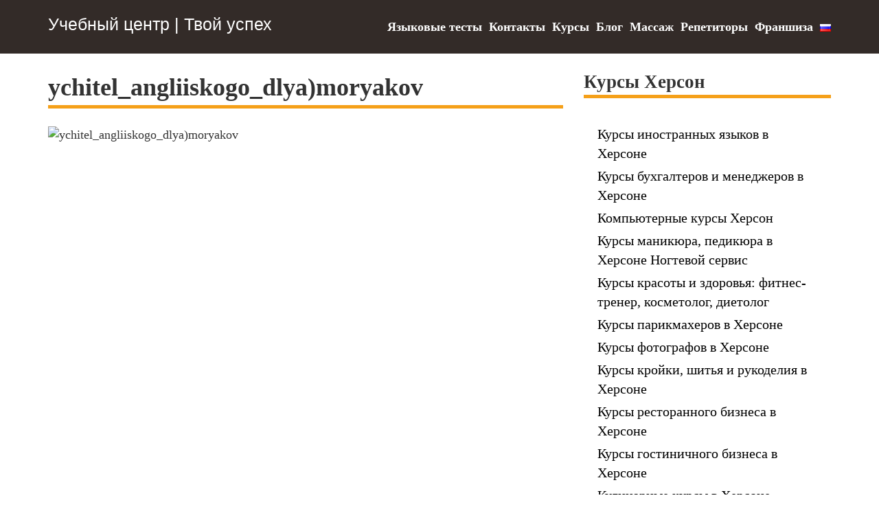

--- FILE ---
content_type: text/html; charset=UTF-8
request_url: https://tvoyuspeh.com.ua/repetitor-anglijskogo-dlya-moryakov-v-hersone/ychitel_angliiskogo_dlya-moryakov/
body_size: 9629
content:
<!DOCTYPE html>
<!--[if IE 8]><html
class=ie8 lang=ru-RU>
<![endif]-->
<!--[if !(IE 8) ]><!--><html
lang=ru-RU>
<!--<![endif]--><head><meta
charset=UTF-8><meta
name=viewport content="width=device-width, initial-scale=1"><link
rel=profile href=http://gmpg.org/xfn/11><link
rel=pingback href=https://tvoyuspeh.com.ua/xmlrpc.php><title>ychitel_angliiskogo_dlya)moryakov - Твой успех</title><link
rel=canonical href=https://tvoyuspeh.com.ua/repetitor-anglijskogo-dlya-moryakov-v-hersone/ychitel_angliiskogo_dlya-moryakov/ ><meta
property=og:locale content=ru_RU><meta
property=og:type content=article><meta
property=og:title content="ychitel_angliiskogo_dlya)moryakov - Твой успех"><meta
property=og:url content=https://tvoyuspeh.com.ua/repetitor-anglijskogo-dlya-moryakov-v-hersone/ychitel_angliiskogo_dlya-moryakov/ ><meta
property=og:site_name content="Твой успех"><meta
property=article:publisher content=https://www.facebook.com/tvoyuspeh.kherson/ ><meta
property=og:image content=https://tvoyuspeh.com.ua/wp-content/uploads/2015/10/cropped-logo-for-web.png><meta
property=og:image:secure_url content=https://tvoyuspeh.com.ua/wp-content/uploads/2015/10/cropped-logo-for-web.png><meta
property=og:image:width content=512><meta
property=og:image:height content=512><meta
name=twitter:card content=summary><meta
name=twitter:title content="ychitel_angliiskogo_dlya)moryakov - Твой успех"><meta
name=twitter:image content=https://tvoyuspeh.com.ua/wp-content/uploads/2017/07/ychitel_angliiskogo_dlyamoryakov.jpeg> <script type=application/ld+json class='yoast-schema-graph yoast-schema-graph--main'>{"@context":"https://schema.org","@graph":[{"@type":"Organization","@id":"https://tvoyuspeh.com.ua/#organization","name":"\u0422\u0432\u043e\u0439 \u0423\u0441\u043f\u0435\u0445","url":"https://tvoyuspeh.com.ua/","sameAs":["https://www.facebook.com/tvoyuspeh.kherson/","https://www.instagram.com/tvoy_uspekh/"],"logo":{"@type":"ImageObject","@id":"https://tvoyuspeh.com.ua/#logo","url":"https://tvoyuspeh.com.ua/wp-content/uploads/2018/06/tvoyuspech.png","width":320,"height":240,"caption":"\u0422\u0432\u043e\u0439 \u0423\u0441\u043f\u0435\u0445"},"image":{"@id":"https://tvoyuspeh.com.ua/#logo"}},{"@type":"WebSite","@id":"https://tvoyuspeh.com.ua/#website","url":"https://tvoyuspeh.com.ua/","name":"\u0422\u0432\u043e\u0439 \u0443\u0441\u043f\u0435\u0445","publisher":{"@id":"https://tvoyuspeh.com.ua/#organization"},"potentialAction":{"@type":"SearchAction","target":"https://tvoyuspeh.com.ua/?s={search_term_string}","query-input":"required name=search_term_string"}},{"@type":"WebPage","@id":"https://tvoyuspeh.com.ua/repetitor-anglijskogo-dlya-moryakov-v-hersone/ychitel_angliiskogo_dlya-moryakov/#webpage","url":"https://tvoyuspeh.com.ua/repetitor-anglijskogo-dlya-moryakov-v-hersone/ychitel_angliiskogo_dlya-moryakov/","inLanguage":"ru-RU","name":"ychitel_angliiskogo_dlya)moryakov - \u0422\u0432\u043e\u0439 \u0443\u0441\u043f\u0435\u0445","isPartOf":{"@id":"https://tvoyuspeh.com.ua/#website"},"datePublished":"2017-07-26T19:49:54+00:00","dateModified":"2017-07-26T19:49:54+00:00","breadcrumb":{"@id":"https://tvoyuspeh.com.ua/repetitor-anglijskogo-dlya-moryakov-v-hersone/ychitel_angliiskogo_dlya-moryakov/#breadcrumb"}},{"@type":"BreadcrumbList","@id":"https://tvoyuspeh.com.ua/repetitor-anglijskogo-dlya-moryakov-v-hersone/ychitel_angliiskogo_dlya-moryakov/#breadcrumb","itemListElement":[{"@type":"ListItem","position":1,"item":{"@type":"WebPage","@id":"https://tvoyuspeh.com.ua/","url":"https://tvoyuspeh.com.ua/","name":"\u0413\u043b\u0430\u0432\u043d\u0430\u044f \u0441\u0442\u0440\u0430\u043d\u0438\u0446\u0430"}},{"@type":"ListItem","position":2,"item":{"@type":"WebPage","@id":"https://tvoyuspeh.com.ua/repetitor-anglijskogo-dlya-moryakov-v-hersone/","url":"https://tvoyuspeh.com.ua/repetitor-anglijskogo-dlya-moryakov-v-hersone/","name":"\u0420\u0435\u043f\u0435\u0442\u0438\u0442\u043e\u0440 \u0430\u043d\u0433\u043b\u0438\u0439\u0441\u043a\u043e\u0433\u043e \u0434\u043b\u044f \u043c\u043e\u0440\u044f\u043a\u043e\u0432 \u0432 \u0425\u0435\u0440\u0441\u043e\u043d\u0435"}},{"@type":"ListItem","position":3,"item":{"@type":"WebPage","@id":"https://tvoyuspeh.com.ua/repetitor-anglijskogo-dlya-moryakov-v-hersone/ychitel_angliiskogo_dlya-moryakov/","url":"https://tvoyuspeh.com.ua/repetitor-anglijskogo-dlya-moryakov-v-hersone/ychitel_angliiskogo_dlya-moryakov/","name":"ychitel_angliiskogo_dlya)moryakov"}}]}]}</script> <link
rel=dns-prefetch href=//ajax.googleapis.com><link
rel=dns-prefetch href=//www.google.com><link
rel=stylesheet href=https://tvoyuspeh.com.ua/wp-content/cache/minify/b6e9c.css media=all><!--[if lt IE 8]><link
rel=stylesheet id=ccchildpagesiecss-css  href=https://tvoyuspeh.com.ua/wp-content/plugins/cc-child-pages/includes/css/styles.ie.css type=text/css media=all>
<![endif]--><style id=rocket-lazyload-inline-css>.rll-youtube-player{position:relative;padding-bottom:56.23%;height:0;overflow:hidden;max-width:100%;}.rll-youtube-player iframe{position:absolute;top:0;left:0;width:100%;height:100%;z-index:100;background:0 0}.rll-youtube-player img{bottom:0;display:block;left:0;margin:auto;max-width:100%;width:100%;position:absolute;right:0;top:0;border:none;height:auto;cursor:pointer;-webkit-transition:.4s all;-moz-transition:.4s all;transition:.4s all}.rll-youtube-player img:hover{-webkit-filter:brightness(75%)}.rll-youtube-player .play{height:72px;width:72px;left:50%;top:50%;margin-left:-36px;margin-top:-36px;position:absolute;background:url(https://tvoyuspeh.com.ua/wp-content/plugins/rocket-lazy-load/assets/img/youtube.png) no-repeat;cursor:pointer}</style><link
rel=EditURI type=application/rsd+xml title=RSD href=https://tvoyuspeh.com.ua/xmlrpc.php?rsd><link
rel=wlwmanifest type=application/wlwmanifest+xml href=https://tvoyuspeh.com.ua/wp-includes/wlwmanifest.xml><meta
name=generator content="WordPress 5.1.15"><link
rel=shortlink href='https://tvoyuspeh.com.ua/?p=2881'> <script>(function(url){
	if(/(?:Chrome\/26\.0\.1410\.63 Safari\/537\.31|WordfenceTestMonBot)/.test(navigator.userAgent)){ return; }
	var addEvent = function(evt, handler) {
		if (window.addEventListener) {
			document.addEventListener(evt, handler, false);
		} else if (window.attachEvent) {
			document.attachEvent('on' + evt, handler);
		}
	};
	var removeEvent = function(evt, handler) {
		if (window.removeEventListener) {
			document.removeEventListener(evt, handler, false);
		} else if (window.detachEvent) {
			document.detachEvent('on' + evt, handler);
		}
	};
	var evts = 'contextmenu dblclick drag dragend dragenter dragleave dragover dragstart drop keydown keypress keyup mousedown mousemove mouseout mouseover mouseup mousewheel scroll'.split(' ');
	var logHuman = function() {
		if (window.wfLogHumanRan) { return; }
		window.wfLogHumanRan = true;
		var wfscr = document.createElement('script');
		wfscr.type = 'text/javascript';
		wfscr.async = true;
		wfscr.src = url + '&r=' + Math.random();
		(document.getElementsByTagName('head')[0]||document.getElementsByTagName('body')[0]).appendChild(wfscr);
		for (var i = 0; i < evts.length; i++) {
			removeEvent(evts[i], logHuman);
		}
	};
	for (var i = 0; i < evts.length; i++) {
		addEvent(evts[i], logHuman);
	}
})('//tvoyuspeh.com.ua/?wordfence_lh=1&hid=09410CC6853D2C5FED07499F90232DDB');</script><link
rel=icon href=https://tvoyuspeh.com.ua/wp-content/uploads/2016/11/cropped-small_logo-32x32.png sizes=32x32><link
rel=icon href=https://tvoyuspeh.com.ua/wp-content/uploads/2016/11/cropped-small_logo-192x192.png sizes=192x192><link
rel=apple-touch-icon-precomposed href=https://tvoyuspeh.com.ua/wp-content/uploads/2016/11/cropped-small_logo-180x180.png><meta
name=msapplication-TileImage content=https://tvoyuspeh.com.ua/wp-content/uploads/2016/11/cropped-small_logo-270x270.png><style id=wp-custom-css>/*
Здесь можно добавить ваши CSS-стили.

Нажмите на значок помощи выше, чтобы узнать больше.
*/

@media (max-width: 700px) {
	.gallery .gallery-item {
		width: 100% !important;
		margin-bottom: 20px;
	}
	.relatedPost a.ccpage_title_link {
		height: auto;
    min-height: auto;
		margin-bottom: 20px;
	}
	.relatedPost.title {
		text-align: center;
    padding: 40px 20px 0 20px;
    font-family: 'Roboto Slab',serif;
    font-size: 18px !important;
    font-weight: 700;
    text-transform: uppercase;
	}
	.relatedPost.title h3 {
    padding: 0px 20px 0 20px;
			font-size: 18px !important;
	}
	.class-map-header {
    padding: 40px 20px 0 20px;
			font-size: 18px !important;	
	}
	.price-value {
		margin-bottom: 35px;
	}
	.price-value-old {
    bottom: 55px !important;	
	}
}

.row-btn-down-list {
	text-align: center;
}

.row-btn-down-list a {
	display: block;
	margin: 0 auto;
	padding: 10px 35px;
	background: #75b73b;
    color: #fff;
	font-size: 24px;
    width: fit-content;
	transition: all .5s;
	border-radius: 5PX;
}

.row-btn-down-list a:hover {
	background: #e1e1e1;
    color: #D23E30;
}

.price-box-inner-footer {
	position: relative;
}

.price-value-old {
	  background: #342b28;
    width: fit-content;
    position: absolute;
    right: 15px;
    bottom: 35px;
    font-size: 20px;
    text-decoration: line-through;
    padding: 1px 6px;
}

#dynamic_content a {
	color: #000 !important;	
}

#buy-ind, #buy-maxi, #buy-mini {
	background: #342b28 !important;
	border: none !important;
	color: #fff !important;
	transition: all .5s;
}

#buy-in:hover, #buy-maxi:hover, #buy-mini:hover { 
	background: #e1e1e1 !important;
	color: #000 !important;	
}

@media (min-width: 701px) {
.relatedPost.title {
		text-align: center;
    padding: 40px 0 0 0;
    font-family: 'Roboto Slab',serif;
    font-size: 24px !important;
    font-weight: 700;
    text-transform: uppercase;
}

.relatedPost.title h3 {
	margin: 0 !important;
	margin-bottom: 20px !important;
    font-size: 24px !important;
    font-weight: 700!important;
}

.class-map-header {
    font-size: 24px !important;	
}
}</style><noscript><style id=rocket-lazyload-nojs-css>.rll-youtube-player, [data-lazy-src]{display:none !important;}</style></noscript><meta
name=google-site-verification content=a_tVNq7PABfSmkBN2LBtX41j6cQq01I5nWNsPngnZYA><meta
name=google-site-verification content=rBBbrAFuDlpiemPtsiEj4PRF-luQVZWbnvBnkCs_hxE></head><body
class="attachment attachment-template-default single single-attachment postid-2881 attachmentid-2881 attachment-jpeg"><div
class=preloader>
<img
loading=lazy src="data:image/svg+xml,%3Csvg%20xmlns='http://www.w3.org/2000/svg'%20viewBox='0%200%200%200'%3E%3C/svg%3E"
alt="Твой Успех учебный центр Херсон" data-lazy-src=https://tvoyuspeh.com.ua/wp-content/themes/tu/images/preloader.jpg><noscript><img
src=https://tvoyuspeh.com.ua/wp-content/themes/tu/images/preloader.jpg
alt="Твой Успех учебный центр Херсон"></noscript></div><div
id=page class="hfeed site"><div
class=header-topline><div
class=container><div
class=col-md-12><div
class=row><div
class=site-name>
<a
href=https://tvoyuspeh.com.ua><span
class=custom-h>Учебный центр | Твой успех </span></a></div><div
class=main-menu>
<button
class="main-menu-button hidden-md hidden-lg"><i
class="fa fa-bars"></i></button><ul><li
id=menu-item-2736 class="menu-item menu-item-type-custom menu-item-object-custom menu-item-2736"><a
href=https://tvoyuspeh.com.ua/learning_platform/ >Языковые тесты</a></li><li
id=menu-item-334 class="menu-item menu-item-type-post_type menu-item-object-page menu-item-334"><a
href=https://tvoyuspeh.com.ua/kontakty/ >Контакты</a></li><li
id=menu-item-3686 class="menu-item menu-item-type-post_type menu-item-object-page menu-item-3686"><a
href=https://tvoyuspeh.com.ua/course-list/ >Курсы</a></li><li
id=menu-item-1003 class="menu-item menu-item-type-post_type menu-item-object-page menu-item-1003"><a
href=https://tvoyuspeh.com.ua/blog/ >Блог</a></li><li
id=menu-item-921 class="menu-item menu-item-type-post_type menu-item-object-page menu-item-921"><a
href=https://tvoyuspeh.com.ua/massazh/ >Массаж</a></li><li
id=menu-item-350 class="menu-item menu-item-type-post_type menu-item-object-page menu-item-350"><a
href=https://tvoyuspeh.com.ua/repetitory/ >Репетиторы</a></li><li
id=menu-item-1022 class="menu-item menu-item-type-post_type menu-item-object-page menu-item-1022"><a
href=https://tvoyuspeh.com.ua/franshiza/ >Франшиза</a></li><li
id=menu-item-8731 class="pll-parent-menu-item menu-item menu-item-type-custom menu-item-object-custom menu-item-has-children menu-item-8731"><a
href=#pll_switcher><img
loading=lazy src="data:image/svg+xml,%3Csvg%20xmlns='http://www.w3.org/2000/svg'%20viewBox='0%200%2016%2011'%3E%3C/svg%3E" title=Русский alt=Русский width=16 height=11 data-lazy-src=[data-uri]><noscript><img
src=[data-uri] title=Русский alt=Русский width=16 height=11></noscript></a><ul
class=sub-menu><li
class="lang-item lang-item-46 lang-item-uk no-translation menu-item menu-item-type-custom menu-item-object-custom menu-item-8731-uk"><a
href=https://tvoyuspeh.com.ua/uk/golovna/ hreflang=uk lang=uk><img
loading=lazy src="data:image/svg+xml,%3Csvg%20xmlns='http://www.w3.org/2000/svg'%20viewBox='0%200%2016%2011'%3E%3C/svg%3E" title=Українська alt=Українська width=16 height=11 data-lazy-src="[data-uri]"><noscript><img
src="[data-uri]" title=Українська alt=Українська width=16 height=11></noscript></a></li></ul></li></ul></div></div></div></div></div></div><div
id=content class=site-content><div
class="container main-wrapper"><div
class=col-md-8 id=single_blog_post_content><h1 class="blog-title">
ychitel_angliiskogo_dlya)moryakov</h1><img
src alt=ychitel_angliiskogo_dlya)moryakov><div
class="col-md-12 main-wrapper"><div
class=content></div></div></div><div
class=col-md-4><aside
id=ccchildpages_widget-6 class="widget widget_ccchildpages_widget"><h2 class="widget-title">Курсы Херсон</h2><ul><li
class="page_item page-item-415 page_item_has_children"><a
href=https://tvoyuspeh.com.ua/kursy-v-hersone/kursy-inostrannyh-yazykov/ >Курсы иностранных языков в Херсоне</a></li><li
class="page_item page-item-424 page_item_has_children"><a
href=https://tvoyuspeh.com.ua/kursy-v-hersone/kurs-buhgalterov-i-menedzherov/ >Курсы бухгалтеров и менеджеров в Херсоне</a></li><li
class="page_item page-item-468 page_item_has_children"><a
href=https://tvoyuspeh.com.ua/kursy-v-hersone/kompyuternye-kursy/ >Компьютерные курсы Херсон</a></li><li
class="page_item page-item-472 page_item_has_children"><a
href=https://tvoyuspeh.com.ua/kursy-v-hersone/kursy-manikyura-pedikyura/ >Курсы маникюра, педикюра в Херсоне Ногтевой сервис</a></li><li
class="page_item page-item-474 page_item_has_children"><a
href=https://tvoyuspeh.com.ua/kursy-v-hersone/kursy-krasoty-i-zdorovya/ >Курсы красоты и здоровья: фитнес-тренер, косметолог, диетолог</a></li><li
class="page_item page-item-476 page_item_has_children"><a
href=https://tvoyuspeh.com.ua/kursy-v-hersone/kursy-parikmaherov/ >Курсы парикмахеров в Херсоне</a></li><li
class="page_item page-item-478 page_item_has_children"><a
href=https://tvoyuspeh.com.ua/kursy-v-hersone/kursy-fotografov/ >Курсы фотографов в Херсоне</a></li><li
class="page_item page-item-480 page_item_has_children"><a
href=https://tvoyuspeh.com.ua/kursy-v-hersone/kursy-krojki-shitya-rukodeliya/ >Курсы кройки, шитья и рукоделия в Херсоне</a></li><li
class="page_item page-item-482 page_item_has_children"><a
href=https://tvoyuspeh.com.ua/kursy-v-hersone/kursy-restorannogo-biznesa/ >Курсы ресторанного бизнеса в Херсоне</a></li><li
class="page_item page-item-484 page_item_has_children"><a
href=https://tvoyuspeh.com.ua/kursy-v-hersone/kursy-gostinichnogo-biznesa/ >Курсы гостиничного бизнеса в Херсоне</a></li><li
class="page_item page-item-486 page_item_has_children"><a
href=https://tvoyuspeh.com.ua/kursy-v-hersone/kulinarnye-kursy/ >Кулинарные курсы в Херсоне</a></li><li
class="page_item page-item-492 page_item_has_children"><a
href=https://tvoyuspeh.com.ua/kursy-v-hersone/kursy-dizajna/ >Курсы дизайна и флористики в Херсоне</a></li><li
class="page_item page-item-494 page_item_has_children"><a
href=https://tvoyuspeh.com.ua/kursy-v-hersone/kursy-turisticheskogo-biznesa/ >Курсы туристического бизнеса в Херсоне</a></li><li
class="page_item page-item-496 page_item_has_children"><a
href=https://tvoyuspeh.com.ua/kursy-v-hersone/kursy-psihologii/ >Курсы психологии и конфликтологии в Херсоне</a></li><li
class="page_item page-item-498 page_item_has_children"><a
href=https://tvoyuspeh.com.ua/kursy-v-hersone/kursy-podgotovki-k-vno/ >Курсы подготовки к ВНО в Херсоне</a></li><li
class="page_item page-item-819 page_item_has_children"><a
href=https://tvoyuspeh.com.ua/kursy-v-hersone/kursy-massazha/ >Курсы массажа Херсон Все виды массажа</a></li><li
class="page_item page-item-824 page_item_has_children"><a
href=https://tvoyuspeh.com.ua/kursy-v-hersone/kursy-makiyazha-i-vizazha/ >Курсы макияжа, бровист, наращивание ресниц в Херсоне</a></li><li
class="page_item page-item-1789 page_item_has_children"><a
href=https://tvoyuspeh.com.ua/kursy-v-hersone/kursy-anglijskogo-yazyka-v-hersone/ >Курсы английского языка в Херсоне</a></li><li
class="page_item page-item-5884 page_item_has_children"><a
href=https://tvoyuspeh.com.ua/kursy-v-hersone/kursy-ivent-menedzherov-v-hersone/ >Курс ивент-менеджеров в Херсоне</a></li><li
class="page_item page-item-9032 page_item_has_children"><a
href=https://tvoyuspeh.com.ua/kursy-v-hersone/letnij-gorodskoj-lager-dlya-detej/ >Летний городской лагерь для детей</a></li></ul></aside><aside
id=ccchildpages_widget-8 class="widget widget_ccchildpages_widget"><h2 class="widget-title">Курсы Николаев</h2><ul><li
class="page_item page-item-2895 page_item_has_children"><a
href=https://tvoyuspeh.com.ua/kursy-nikolaev/kursy-anglijskogo-yazyka-v-nikolaeve/ >Английский в Николаеве</a></li><li
class="page_item page-item-3150 page_item_has_children"><a
href=https://tvoyuspeh.com.ua/kursy-nikolaev/kompyuternye-kursy-v-nikolaeve/ >Компьютерные курсы в Николаеве</a></li><li
class="page_item page-item-3872 page_item_has_children"><a
href=https://tvoyuspeh.com.ua/kursy-nikolaev/kursy-buhgalterov-i-menedzherov-v-nikolaeve/ >Курсы бухгалтеров в Николаеве</a></li><li
class="page_item page-item-3966 page_item_has_children"><a
href=https://tvoyuspeh.com.ua/kursy-nikolaev/kursy-makiyazha-i-vizazhistov-v-nikolaeve/ >Курсы визажистов, бровистов, наращивания ресниц</a></li><li
class="page_item page-item-3954 page_item_has_children"><a
href=https://tvoyuspeh.com.ua/kursy-nikolaev/kursy-gostinichnogo-biznesa-v-nikolaeve/ >Курсы гостиничного бизнеса в Николаеве</a></li><li
class="page_item page-item-4106 page_item_has_children"><a
href=https://tvoyuspeh.com.ua/kursy-nikolaev/kursy-dizajna-i-floristiki-v-nikolaeve/ >Курсы дизайна и флористики в Николаеве</a></li><li
class="page_item page-item-2942 page_item_has_children"><a
href=https://tvoyuspeh.com.ua/kursy-nikolaev/kursy-inostrannyh-yazykov/ >Курсы иностранных языков в Николаеве</a></li><li
class="page_item page-item-3904 page_item_has_children"><a
href=https://tvoyuspeh.com.ua/kursy-nikolaev/kursy-krasoty-i-zdorovya/ >Курсы красоты и здоровья в Николаеве: косметология, диетология, депиляция</a></li><li
class="page_item page-item-3950 page_item_has_children"><a
href=https://tvoyuspeh.com.ua/kursy-nikolaev/kursy-krojki-i-shitya-v-nikolaeve/ >Курсы кройки и шитья в Николаеве. Курсы рукоделия.</a></li><li
class="page_item page-item-2900 page_item_has_children"><a
href=https://tvoyuspeh.com.ua/kursy-nikolaev/kursy-manikyura-i-pedikyura-v-nikolaeve-2/ >Курсы маникюра и педикюра в Николаеве.</a></li><li
class="page_item page-item-3193 page_item_has_children"><a
href=https://tvoyuspeh.com.ua/kursy-nikolaev/shkola-massazha/ >Курсы массажа. Все виды массажа</a></li><li
class="page_item page-item-3920 page_item_has_children"><a
href=https://tvoyuspeh.com.ua/kursy-nikolaev/kursy-parikmaherov-v-nikolaeve/ >Курсы парикмахера в Николаеве</a></li><li
class="page_item page-item-3964 page_item_has_children"><a
href=https://tvoyuspeh.com.ua/kursy-nikolaev/kursy-podgotovki-k-vno-v-nikolaeve/ >Курсы подготовки к ВНО в Николаеве</a></li><li
class="page_item page-item-3962 page_item_has_children"><a
href=https://tvoyuspeh.com.ua/kursy-nikolaev/kursy-psihologii-i-konfliktologii-v-nikolaeve/ >Курсы психологии и конфликтологии в Николаеве</a></li><li
class="page_item page-item-3952 page_item_has_children"><a
href=https://tvoyuspeh.com.ua/kursy-nikolaev/kursy-restorannogo-biznesa-v-nikolaeve/ >Курсы ресторанного бизнеса в Николаеве</a></li><li
class="page_item page-item-4138 page_item_has_children"><a
href=https://tvoyuspeh.com.ua/kursy-nikolaev/kursy-turisticheskogo-biznesa-v-nikolaeve/ >Курсы туристического бизнеса в Николаеве</a></li><li
class="page_item page-item-3935 page_item_has_children"><a
href=https://tvoyuspeh.com.ua/kursy-nikolaev/kursy-fotografov-v-nikolaeve/ >Курсы фотографов в Николаеве</a></li><li
class="page_item page-item-4749"><a
href=https://tvoyuspeh.com.ua/kursy-nikolaev/obuchenie-frahtovyh-brokerov-v-nikolaeve/ >Курсы фрахтовых брокеров в Николаеве</a></li></ul></aside></div></div></div><footer
class="container-fluid main-wrapper footer"><div
class=container><div
class=row><div
class="col-md-3 col-sm-3 col-xs-12"><p
class=footer-h1>ХЕРСОН(центр)</p><p>
<b>Адрес:</b>&nbsp;<a
href=https://goo.gl/maps/C1ofK6a9K4C2 target=_blank>г. Херсон, просп. Ушакова 25, оф. 402</a><br>
<b>Телефоны:</b> <br>
<a
href=tel:0951615009>(095) 16-15-009</a>,<br></p></div><div
class="col-md-3 col-sm-3 col-xs-12"><p
class=footer-h1>ХЕРСОН(таврический)</p><p>
<b>Адрес:</b>&nbsp;<a
href=https://goo.gl/maps/Nu74QjvuzFA2 target=_blank>г. Херсон, ул. Бучмы, 14 (бывший Укртелеком)</a><br>
<b>Телефоны:</b> <br>
<a
href=tel:0951615009>(095) 16-15-009</a>,<br></p></div><div
class="col-md-3 col-sm-3 col-xs-12"><p
class=footer-h1>НИКОЛАЕВ</p><p>
<b>Адрес:</b>&nbsp;<a
href=https://goo.gl/maps/1RwQBJyUEF12 target=_blank>Проспект Мира, 36. Офис 300 (левое крыло)</a><br>
<b>Телефоны:</b> <br>
<a
href=tel:0635154282>(063) 51-54-282</a>,<br>
<a
href=tel:0509924230>(050) 99-24-230</a></p></div><div
class="col-md-3 col-sm-3 col-xs-12"><p
class=footer-h1>НОВАЯ КАХОВКА</p><p>
<b>Адрес:</b>&nbsp;<a
href=https://goo.gl/maps/Rzy8SdmipCU2 target=_blank>просп. Победы, 7а ( «СОКОЛ»), Офис 502</a><br>
<b>Телефоны:</b> <br>
<a
href=tel:0509929964>(050) 99-29-964</a>,<br>
<a
href=tel:0684567043>(068) 45-67-043</a></p></div><div
class="col-md-3 col-sm-3 col-xs-12"><p
class=footer-h1>ИЗМАИЛ</p><p>
<b>Адрес:</b>&nbsp;<a
href=https://goo.gl/maps/TFnzY8zSFDLpgcK6A target=_blank>г. Измаил, пр-т Мира 1, оф. 34</a><br>
<b>Телефоны:</b> <br>
<a
href=tel:0982622433>(098)26-22-433</a>,<br>
<a
href=tel:0732622433>(073)26-22-433</a><br></p></div></div></div><div
class=footer2><div
class=container><div
class=row><hr><div
class="site-copyright col-md-3"><p>&copy; 2014-2026 |
<a
href=https://tvoyuspeh.com.ua/ rel=home
Твой успех                    </a>
<span
style="color: #0000ff;"><a
style="color: #0000ff;" href=https://chernivtsi.tvoyuspeh.com.ua/kursi-v-chernivtsyah/kurs-pdr-online/ >Курси ПДР онлайн</a></span></p></div><div
class=col-md-6></div><div
class="soc-buttons col-md-3">
<a
href=https://vk.com/club_uspekh target=_blank><i
class="fa fa-vk"></i></a>
<a
href=https://www.facebook.com/groups/1340244452729317 target=_blank><i
class="fa fa-facebook-square" aria-hidden=true></i></a>
<a
href=https://www.instagram.com/tvoy_uspekh/ target=_blank><i
class="fa fa-instagram"></i></a></div></div></div></div></footer><!--[if lt IE 9]> <script async src=https://tvoyuspeh.com.ua/wp-content/themes/tu/libs/html5shiv/es5-shim.min.js></script> <script async src=https://tvoyuspeh.com.ua/wp-content/themes/tu/libs/html5shiv/html5shiv.min.js></script> <script async src=https://tvoyuspeh.com.ua/wp-content/themes/tu/libs/html5shiv/html5shiv-printshiv.min.js></script> <script async src=https://tvoyuspeh.com.ua/wp-content/themes/tu/libs/respond/respond.min.js></script> <!-- Google Analytics counter --> <script>(function (i, s, o, g, r, a, m) {
        i['GoogleAnalyticsObject'] = r;
        i[r] = i[r] || function () {
                (i[r].q = i[r].q || []).push(arguments)
            }, i[r].l = 1 * new Date();
        a = s.createElement(o),
            m = s.getElementsByTagName(o)[0];
        a.async = 1;
        a.src = g;
        m.parentNode.insertBefore(a, m)
    })(window, document, 'script', '//www.google-analytics.com/analytics.js', 'ga');

    ga('create', 'UA-70832727-1', 'auto');
    ga('send', 'pageview');

    $(window).scroll(function() {
        if($(this).scrollTop() >= $('.header-topline').outerHeight()) {
            $('.red-stripe-height').css({'height': $('.red-stripe').outerHeight()+'px'});
            $('.red-stripe-height').show();
            $('.red-stripe').addClass('red-stripe-stickytop');
        }
        else{
            $('.red-stripe-height').hide();
            $('.red-stripe').removeClass('red-stripe-stickytop');
        }
    });</script> <script>!function(f,b,e,v,n,t,s){if(f.fbq)return;n=f.fbq=function(){n.callMethod?
n.callMethod.apply(n,arguments):n.queue.push(arguments)};if(!f._fbq)f._fbq=n;
n.push=n;n.loaded=!0;n.version='2.0';n.queue=[];t=b.createElement(e);t.async=!0;
t.src=v;s=b.getElementsByTagName(e)[0];s.parentNode.insertBefore(t,s)}(window,
document,'script','https://connect.facebook.net/en_US/fbevents.js');</script>  <script>fbq('init', '1897120947022518', [], {
    "agent": "wordpress-5.1.15-1.7.25"
});</script><script>fbq('track', 'PageView', []);</script> 
<noscript>
<img
height=1 width=1 style=display:none alt=fbpx
src="https://www.facebook.com/tr?id=1897120947022518&ev=PageView&noscript=1">
</noscript>
 <script>var sggStandartFontsList = ["Georgia","Palatino Linotype","Times New Roman","Arial","Helvetica","Arial Black","Gadget","Comic Sans MS","Impact","Charcoal","Lucida Sans Unicode","Lucida Grande","Tahoma","Geneva","Trebuchet MS","Verdana","Geneva","Courier New","Courier","Lucida Console","Monaco"];</script> <script src=//ajax.googleapis.com/ajax/libs/webfont/1/webfont.js></script> <script src=//ajax.googleapis.com/ajax/libs/jquery/3.3.1/jquery.min.js></script> <script>var viewsCacheL10n = {"admin_ajax_url":"https:\/\/tvoyuspeh.com.ua\/wp-admin\/admin-ajax.php","post_id":"2881"};</script> <script src=https://tvoyuspeh.com.ua/wp-content/cache/minify/a4a37.js></script> <script src='//www.google.com/recaptcha/api.js?onload=onloadCallback&#038;render=explicit&#038;ver=5.1.15'></script> <script>(function() {
				var expirationDate = new Date();
				expirationDate.setTime( expirationDate.getTime() + 31536000 * 1000 );
				document.cookie = "pll_language=ru; expires=" + expirationDate.toUTCString() + "; path=/";
			}());</script><script>window.lazyLoadOptions = {
                elements_selector: "[loading=lazy],.rocket-lazyload",
                data_src: "lazy-src",
                data_srcset: "lazy-srcset",
                data_sizes: "lazy-sizes",
                class_loading: "lazyloading",
                class_loaded: "lazyloaded",
                threshold: 300,
                callback_loaded: function(element) {
                    if ( element.tagName === "IFRAME" && element.dataset.rocketLazyload == "fitvidscompatible" ) {
                        if (element.classList.contains("lazyloaded") ) {
                            if (typeof window.jQuery != "undefined") {
                                if (jQuery.fn.fitVids) {
                                    jQuery(element).parent().fitVids();
                                }
                            }
                        }
                    }
                },
use_native: true};
        window.addEventListener('LazyLoad::Initialized', function (e) {
            var lazyLoadInstance = e.detail.instance;
        
            if (window.MutationObserver) {
                var observer = new MutationObserver(function(mutations) {
                    var image_count = 0;
                    var iframe_count = 0;
                    var rocketlazy_count = 0;

                    mutations.forEach(function(mutation) {
                        for (i = 0; i < mutation.addedNodes.length; i++) {
                            if (typeof mutation.addedNodes[i].getElementsByTagName !== 'function') {
                                return;
                            }

                           if (typeof mutation.addedNodes[i].getElementsByClassName !== 'function') {
                                return;
                            }

                            images = mutation.addedNodes[i].getElementsByTagName('img');
                            is_image = mutation.addedNodes[i].tagName == "IMG";
                            iframes = mutation.addedNodes[i].getElementsByTagName('iframe');
                            is_iframe = mutation.addedNodes[i].tagName == "IFRAME";
                            rocket_lazy = mutation.addedNodes[i].getElementsByClassName('rocket-lazyload');

                            image_count += images.length;
			                iframe_count += iframes.length;
			                rocketlazy_count += rocket_lazy.length;
                            
                            if(is_image){
                                image_count += 1;
                            }

                            if(is_iframe){
                                iframe_count += 1;
                            }
                        }
                    } );

                    if(image_count > 0 || iframe_count > 0 || rocketlazy_count > 0){
                        lazyLoadInstance.update();
                    }
                } );
                
                var b      = document.getElementsByTagName("body")[0];
                var config = { childList: true, subtree: true };
                
                observer.observe(b, config);
            }
        }, false);</script><script async src=https://tvoyuspeh.com.ua/wp-content/cache/minify/37524.js></script> <script>function lazyLoadThumb(e){var t='<img loading=lazy data-lazy-src=https://i.ytimg.com/vi/ID/hqdefault.jpg alt width=480 height=360><noscript><img src=https://i.ytimg.com/vi/ID/hqdefault.jpg alt width=480 height=360></noscript>',a='<div class=play></div>';return t.replace("ID",e)+a}function lazyLoadYoutubeIframe(){var e=document.createElement("iframe"),t="https://www.youtube.com/embed/ID?autoplay=1";t+=0===this.dataset.query.length?'':'&'+this.dataset.query;e.setAttribute("src",t.replace("ID",this.dataset.id)),e.setAttribute("frameborder","0"),e.setAttribute("allowfullscreen","1"),e.setAttribute("allow", "accelerometer; autoplay; encrypted-media; gyroscope; picture-in-picture"),this.parentNode.replaceChild(e,this)}document.addEventListener("DOMContentLoaded",function(){var e,t,a=document.getElementsByClassName("rll-youtube-player");for(t=0;t<a.length;t++)e=document.createElement("div"),e.setAttribute("data-id",a[t].dataset.id),e.setAttribute("data-query", a[t].dataset.query),e.innerHTML=lazyLoadThumb(a[t].dataset.id),e.onclick=lazyLoadYoutubeIframe,a[t].appendChild(e)});</script></body></html>